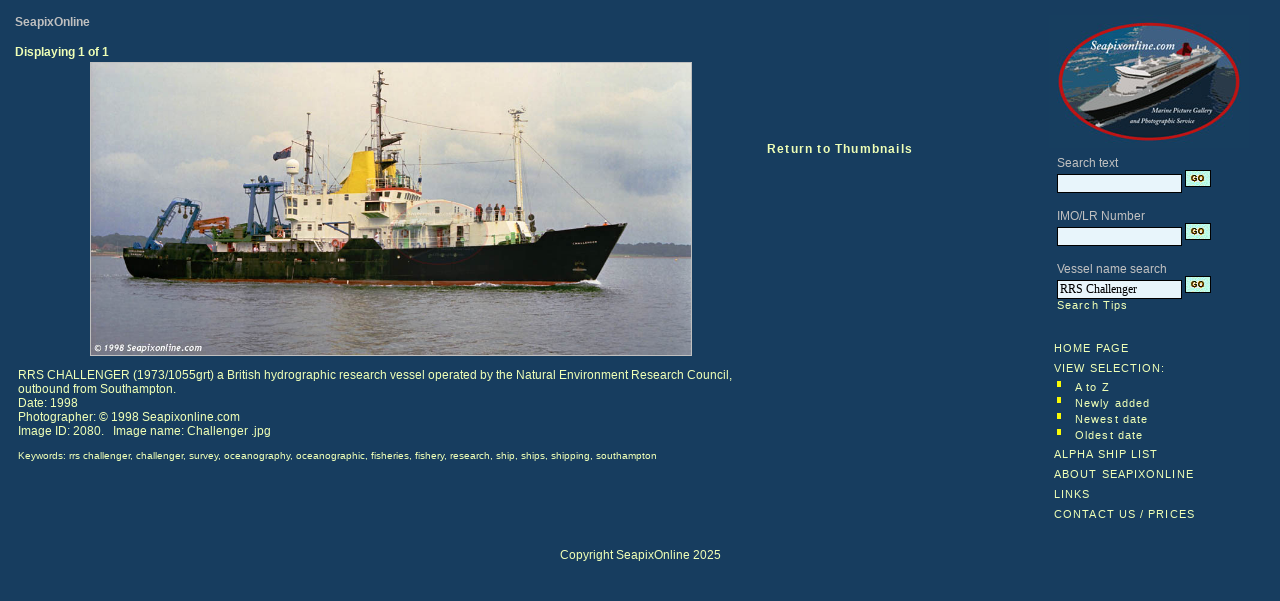

--- FILE ---
content_type: text/html; charset=UTF-8
request_url: https://seapixonline.com/nsphoto.php?wds=RRS+Challenger&pid=2080&typ=name&back=temp/nsnamesrn&rhit=54
body_size: 1591
content:
</table><html>
<! Created by Tony Millatt November 2003>
<head>
<title>RRS Challenger - SeapixOnline.com</title>
<LINK href="nsstyle.css" type=text/css rel=stylesheet>
<meta name="Keywords" content="photographs, picture, pic, for sale, images, ship">
<meta name="Description" content="SeapixOnline.Com Ship and Maritime Images for sale">
<meta http-equiv="Content-Type" content="text/html; charset=windows-1252">
<META http-equiv=imagetoolbar content=false>
<meta content="Copyright Tony Millatt 2008" name="copyright">
<LINK href="nsstyle.css" type=text/css rel=stylesheet></head>

<body>

<div>
<table class="menu" width="100%" cellpadding="5">
<tr>
<td width="80%" valign="top" ><h4>SeapixOnline</h4><p><B>Displaying 1 of 1<table width="98%" border=0><tr><td width="75%" align="center" valign="top"><img border="1" align="center" width="600"src="NSImages/Challenger .jpg"alt="RRS Challenger ID 2080" title="RRS Challenger ID 2080"><p align="left" width="50%">RRS CHALLENGER (1973/1055grt) a British hydrographic research vessel operated by the Natural Environment Research Council, outbound from Southampton.<br>Date: 1998<br>Photographer: © 1998 Seapixonline.com<br>Image ID: 2080.&nbsp;&nbsp; Image name: Challenger .jpg</p><p class="small" align="left">Keywords: rrs challenger, challenger, survey, oceanography, oceanographic, fisheries, fishery, research, ship, ships, shipping, southampton<td width="25%" align="center" valign="top"><b>&nbsp;<br>&nbsp;</p><p>&nbsp;<br>&nbsp;</p><p align="left"><a href="temp/nsnamesrn.php?tot=1&cat=10&mid=0&catn=&wds=RRS+Challenger&typ=name&hit=54#54"><b>Return to Thumbnails</b></a></p></table></td><td width="15%" valign="top" class=menu><img src="images/SeapixOnline200.jpg" width="200" /><br><script language=JavaScript>
<!--
  function SwitchMenu(obj)
  {
    if(document.getElementById)
    {
      var element = document.getElementById(obj);
      var ar = document.getElementById("menu").getElementsByTagName("DIV");
      if(element.style.display == "none")
      {
        for (var i=0; i<ar.length; i++)
        {
          ar[i].style.display = "none";
        }
        element.style.display = "block";
      }
      else
      {
        element.style.display = "none";
      }
    }
  }
  function ChangeClass(menu, newClass)
  {
    if (document.getElementById)
    {
       document.getElementById(menu).className = newClass;
    }
  }
// -->
</script>
<table width="100%" cellpadding="3" class="menu"><tr><td>
        <table width=200>
      <tbody>
             <TR>
        <TD>
        <FORM Name=FMenu1 action=nsthumbs.php method="POST">
          Search text
        <br>
            <input NAME=wds SIZE="16" VALUE="">
            <input TYPE=hidden NAME=typ VALUE="search">
                        <input type=image alt=Search src="images/bluego.gif" value=Search name=Search>
        </FORM>
      <TR>
        <TD>
        <FORM Name=FMenu4 action=nsthumbs.php method="POST">
          IMO/LR Number
        <br>
            <input NAME=wds SIZE="16" VALUE="">
            <input TYPE=hidden NAME=typ VALUE="lrn">
                        <input type=image alt="LR/IMO Number" src="images/bluego.gif" >
        </FORM>
      <TR>
        <TD>
        <FORM Name=FMenu2 action=nsthumbs.php method="POST">
          Vessel name search
        <br>
            <input NAME=wds SIZE="16" VALUE="RRS Challenger">
            <input TYPE=hidden NAME=typ VALUE="name">
            <input type=image alt="Vessel Name" src="images/bluego.gif" ><BR><A Href="nshelp.php#search" class="menu">            Search Tips</A></TD></TR>
        </FORM>
      </TD></TR></TBODY>
    </TABLE>

    <div id="menu" >
          <p align="left">
       <span class="menuitems" style="cursor:hand;">
       <a href="index.php?cat=10" class="menu">HOME PAGE</a>
         <br>
         <a href="nsthumbs.php?ord=&cat=10&typ=name&wds=RRS+Challenger" title="View latest images by date added to site" class="submenuitems">         VIEW SELECTION:</a>
         <table width="100%">
         <tr><td valign="top" width="8%">
           <img src="images/bulletyellow.jpg" width="4" height="6" border="0">
         <td width="92%">
           <a href="nsthumbs.php?ord=&cat=10&typ=name&wds=RRS+Challenger" title="View latest images by date added to site" class="submenuitems">           A to Z
           </a>
         </td>
         <tr><td valign="top" width="8%">
           <img src="images/bulletyellow.jpg" width="4" height="6" border="0">
         <td width="92%">
           <a href="nsthumbs.php?ord=dateadded&cat=10&typ=name&wds=RRS+Challenger" title="View latest images by date added to site" class="submenuitems">           Newly added
           </a>
         </td>
         <tr><td valign="top" width="8%">
           <img src="images/bulletyellow.jpg" width="4" height="6" border="0">
         <td width="92%">
           <a href="nsthumbs.php?ord=datetakennew&cat=10&typ=name&wds=RRS+Challenger" title="View latest images by date of photograph" class="submenuitems">           Newest date
           </a>
         </td>
         <tr><td valign="top" width="8%">
           <img src="images/bulletyellow.jpg" width="4" height="6" border="0">
         <td width="92%">
           <a href="nsthumbs.php?ord=datetakenold&cat=10&typ=name&wds=RRS+Challenger" title="View latest images by date of photograph" class="submenuitems">           Oldest date
           </a>
         </td>
         </tr>
         </table>
         <a href="temp/nsvesselsa.php" class="menu">         ALPHA SHIP LIST</a>
       <BR>
         <a href="nsabout.php" class="menu">         ABOUT SEAPIXONLINE</a>
              <br>
         <a href="nslinks.php" class="menu">         LINKS</a>
       <br>
         <a href="nscontact.php" class="submenuitems">CONTACT US / PRICES</a>       </span>
       </td></tr></table>

  </tr></table>
</div>
  <p align="center" >
  Copyright SeapixOnline 2025
</body></html>


--- FILE ---
content_type: text/css
request_url: https://seapixonline.com/nsstyle.css
body_size: 834
content:
BODY
{
        COLOR: white; BACKGROUND-COLOR: #173D5F;
}
P
{
        FONT-WEIGHT: normal; FONT-SIZE: 12px; COLOR: #EFFFB6;
        FONT-STYLE: normal; FONT-FAMILY: Verdana, Helvetica, sans-serif;
        FONT-VARIANT: normal; TEXT-DECORATION: none
}
OL {
        FONT-WEIGHT: normal; FONT-SIZE: 12px; COLOR: #EFFFB6; FONT-STYLE: normal; FONT-FAMILY: Verdana, Helvetica, sans-serif; FONT-VARIANT: normal; TEXT-DECORATION: none
}
UL {
        FONT-WEIGHT: normal; FONT-SIZE: 12px; COLOR: #EFFFB6; FONT-STYLE: normal; FONT-FAMILY: Verdana, Helvetica, sans-serif; FONT-VARIANT: normal; TEXT-DECORATION: none
}
P.bright
{
        FONT-WEIGHT: bold; FONT-SIZE: 16px; COLOR: RED; BACKGROUND: #000000;
        FONT-STYLE: normal; FONT-FAMILY: Verdana, Helvetica, sans-serif;
        FONT-VARIANT: normal; TEXT-DECORATION: none;
}

TABLE.submenuitems
{
  BACKGROUND: #243DA8;
}
TABLE.grey
{
  BACKGROUND: #c0c0c0;
}
TABLE.grey2
{
  BACKGROUND: #c0c0c0;
}
TD
{
        FONT-WEIGHT: normal; FONT-SIZE: 12px; COLOR:#c0c0c0; BACKGROUND: #173D5F; FONT-STYLE: normal; FONT-FAMILY: Verdana, Helvetica, sans-serif; FONT-VARIANT: normal; TEXT-DECORATION: none;
}
TD.grey
{
        FONT-WEIGHT: normal; FONT-SIZE: 12px; COLOR:#173D5F; BACKGROUND: #c0c0c0; FONT-STYLE: normal; FONT-FAMILY: Verdana, Helvetica, sans-serif; FONT-VARIANT: normal; TEXT-DECORATION: none;
}
TD.greyhead
{
        FONT-WEIGHT: bold;   FONT-SIZE: 14px; COLOR: #173D5F; BACKGROUND: #c0c0c0; FONT-STYLE: normal; FONT-FAMILY: Verdana, Helvetica, sans-serif; FONT-VARIANT: normal; TEXT-DECORATION: none;
}
TD.grey14
{
        FONT-WEIGHT: normal; FONT-SIZE: 14px; COLOR:#173D5F; BACKGROUND: #c0c0c0;
        FONT-STYLE: normal; FONT-FAMILY: Verdana, Helvetica, sans-serif;
        FONT-VARIANT: normal; TEXT-DECORATION: none;
}
TD.form
{
        FONT-WEIGHT: normal; FONT-SIZE: 12px; COLOR: #EFFFB6; BACKGROUND: blue; FONT-STYLE: normal; FONT-FAMILY: Verdana, Helvetica, sans-serif; FONT-VARIANT: normal; TEXT-DECORATION: none;
}
TD.head
{
        FONT-WEIGHT: bold;   FONT-SIZE: 14px; COLOR: #EFFFB6; BACKGROUND: #173D5F; FONT-STYLE: normal; FONT-FAMILY: Verdana, Helvetica, sans-serif; FONT-VARIANT: normal; TEXT-DECORATION: none;
}
TD.info14
{
        FONT-WEIGHT: normal;   FONT-SIZE: 14px; COLOR: #EFFFB6; BACKGROUND: #173D5F;
        FONT-STYLE: normal; FONT-FAMILY: Verdana, Helvetica, sans-serif;
        FONT-VARIANT: normal; TEXT-DECORATION: none;
}
TD.helpbutton
{
        FONT-WEIGHT: bold; FONT-SIZE: 16px; COLOR: red; BACKGROUND: #EFFFB6; FONT-STYLE: normal; FONT-FAMILY: Verdana, Helvetica, sans-serif; FONT-VARIANT: normal; TEXT-DECORATION: none;
}
TD.menu
{
        FONT-WEIGHT: normal; FONT-SIZE: 12px; COLOR: #EFFFB6; BACKGROUND: #173D5F; FONT-STYLE: normal; FONT-FAMILY: Verdana, Helvetica, sans-serif; FONT-VARIANT: normal; TEXT-DECORATION: none;
}
TD.nav
{
        FONT-WEIGHT: normal; FONT-SIZE: 12px; COLOR: #EFFFB6; BACKGROUND: #173D5F; FONT-STYLE: normal; FONT-FAMILY: Verdana, Helvetica, sans-serif; FONT-VARIANT: normal; TEXT-DECORATION: none;
}
TD.pad10
{
        padding:10px;
        FONT-WEIGHT: normal;   FONT-SIZE: 14px; COLOR: #EFFFB6; BACKGROUND: #173D5F;
        FONT-STYLE: normal; FONT-FAMILY: Verdana, Helvetica, sans-serif;
        FONT-VARIANT: normal; TEXT-DECORATION: none;
}
TD.sep
{
        FONT-WEIGHT: normal; FONT-SIZE: 12px; COLOR: #004080; BACKGROUND: #173D5F; FONT-STYLE: normal; FONT-FAMILY: Verdana, Helvetica, sans-serif; FONT-VARIANT: normal; TEXT-DECORATION: none;
}
TD.submenuitems
{
  BACKGROUND: #243DA8;
}
A:link {
        FONT-WEIGHT: normal; FONT-SIZE: 12px; COLOR: #EFFFB6;
        LETTER-SPACING: 0.1EM; FONT-STYLE: normal;
        FONT-FAMILY: Verdana, Helvetica, sans-serif; TEXT-DECORATION: none
}
A:active {
        FONT-WEIGHT: normal; FONT-SIZE: 12px; COLOR: #EFFFB6;
        LETTER-SPACING: 0.1EM; FONT-STYLE: normal;
        FONT-FAMILY: Verdana, Helvetica, sans-serif; TEXT-DECORATION: none
}
A:visited {
        FONT-WEIGHT: normal; FONT-SIZE: 12px; COLOR: #c0c0c0;
        LETTER-SPACING: 0.1EM; FONT-STYLE: normal;
        FONT-FAMILY: Verdana, Helvetica, sans-serif; TEXT-DECORATION: none
}
A:hover {
        FONT-WEIGHT: normal; FONT-SIZE: 12px; COLOR: red;
        LETTER-SPACING: 0.1EM; FONT-STYLE: normal;
        FONT-FAMILY: Verdana, Helvetica, sans-serif; TEXT-DECORATION: none
}
A.helpbutton:link {
        FONT-WEIGHT: bold; FONT-SIZE: 16px; COLOR: #004080; FONT-STYLE: normal;
        FONT-FAMILY: Verdana, Helvetica, sans-serif; TEXT-DECORATION: none
}
A.helpbutton:visited {
        FONT-WEIGHT: bold; FONT-SIZE: 16px; COLOR: #004080;
        FONT-STYLE: normal; FONT-FAMILY: Verdana, Helvetica, sans-serif;
        TEXT-DECORATION: none
}
A.helpbutton:active {
        FONT-WEIGHT: bold; FONT-SIZE: 16px; COLOR: #004080;
        FONT-STYLE: normal; FONT-FAMILY: Verdana, Helvetica, sans-serif;
        TEXT-DECORATION: none
}
A.helpbutton:hover {
        FONT-WEIGHT: bold; FONT-SIZE: 16px; COLOR: red;
        FONT-STYLE: normal; FONT-FAMILY: Verdana, Helvetica, sans-serif;
        TEXT-DECORATION: none
}
A.info:link {
        FONT-WEIGHT: normal; FONT-SIZE: 14px; COLOR: #EFFFB6;
        LETTER-SPACING: 0.1EM; FONT-STYLE: normal;
        FONT-FAMILY: Verdana, Helvetica, sans-serif; TEXT-DECORATION: underline
}
A.info:visited {
        FONT-WEIGHT: normal; FONT-SIZE: 14px; COLOR: #c0c0c0;
        LETTER-SPACING: 0.1EM; FONT-STYLE: normal;
        FONT-FAMILY: Verdana, Helvetica, sans-serif; TEXT-DECORATION: underline
}
A.info:hover {
        FONT-WEIGHT: normal; FONT-SIZE: 14px; COLOR: red;
        LETTER-SPACING: 0.1EM; FONT-STYLE: normal;
        FONT-FAMILY: Verdana, Helvetica, sans-serif; TEXT-DECORATION: underline
}
A.menu:link {
        FONT-WEIGHT: normal; FONT-SIZE: 11px; COLOR: #EFFFB6;
        FONT-STYLE: normal; FONT-FAMILY: Verdana, Helvetica, sans-serif;
        TEXT-DECORATION: none
}
A.menu:visited {
        FONT-WEIGHT: normal; FONT-SIZE: 11px; COLOR: #EFFFB6;
        FONT-STYLE: normal; FONT-FAMILY: Verdana, Helvetica, sans-serif;
        TEXT-DECORATION: none
}
A.menu:active {
        FONT-WEIGHT: normal; FONT-SIZE: 11px; COLOR: #EFFFB6; FONT-STYLE:
        normal; FONT-FAMILY: Verdana, Helvetica, sans-serif;
        TEXT-DECORATION: none
}
A.menu:hover {
        FONT-WEIGHT: normal; FONT-SIZE: 11px; COLOR: red;
        FONT-STYLE: normal; FONT-FAMILY: Verdana, Helvetica, sans-serif;
        TEXT-DECORATION: none
}
A.submenuitems:link {
        FONT-WEIGHT: normal; FONT-SIZE: 11px; COLOR: #EFFFB6;
        FONT-STYLE: normal; FONT-FAMILY: Verdana, Helvetica, sans-serif;
        TEXT-DECORATION: none
}
A.submenuitems:visited {
        FONT-WEIGHT: normal; FONT-SIZE: 11px; COLOR: #EFFFB6;
        FONT-STYLE: normal; FONT-FAMILY: Verdana, Helvetica, sans-serif;
        TEXT-DECORATION: none
}
A.submenuitems:active {
        FONT-WEIGHT: normal; FONT-SIZE: 11px; COLOR: #EFFFB6;
        FONT-STYLE: normal; FONT-FAMILY: Verdana, Helvetica, sans-serif;
        TEXT-DECORATION: none
}
A.submenuitems:hover {
        FONT-WEIGHT: normal; FONT-SIZE: 11px; COLOR: red;
        FONT-STYLE: normal; FONT-FAMILY: Verdana, Helvetica, sans-serif;
        TEXT-DECORATION: none
}

P.button
{
   margin-top: 10px; margin-bottom: 0; margin-left: 10px; margin-right: 10px;
   FONT: italic 12px Verdana;
   LETTER-SPACING: 0.1EM; TEXT-TRANSFORM: none;
   COLOR: white; TEXT-DECORATION: none;
   BORDER: 0px;
}
P.caption
{
   margin-top:  0; margin-bottom: 0; margin-left: 10px; margin-right: 10px;
   FONT: italic 14px Verdana;
   LETTER-SPACING: 0.1EM; TEXT-TRANSFORM: none;
   COLOR: white; TEXT-DECORATION: none;
   BACKGROUND: white;
   BORDER: 0px;
}

.menuitems
{
        FONT-WEIGHT: normal; FONT-SIZE: 11px; COLOR: #EFFFB6;
        LINE-HEIGHT: 20px;
        FONT-STYLE: normal; FONT-FAMILY: Verdana, Helvetica, sans-serif
}
.xaginator
{
    FONT-SIZE: 12px;
    MARGIN-LEFT: auto;
    MARGIN-RIGHT: auto;
    PADDING-TOP: 10px
}
.Paginator
{
    BORDER-RIGHT: #ddd 1px solid;
    PADDING-RIGHT: 6px;
    BORDER-TOP: #ddd 1px solid;
    PADDING-LEFT: 6px;
    BACKGROUND: #173D5F;
    PADDING-BOTTOM: 2px;
    BORDER-LEFT: #ddd 1px solid;
    PADDING-TOP: 2px;
    BORDER-BOTTOM: #ddd 1px solid;
    TEXT-DECORATION: none
}
.submenuitems
{
        FONT-WEIGHT: normal; FONT-SIZE: 11px; COLOR: #EFFFB6;
        FONT-STYLE: normal; FONT-FAMILY: Verdana, Helvetica, sans-serif;
}
.size14
{
        FONT: normal 14px Verdana, Helvetica, sans-serif;
        TEXT-TRANSFORM: none; COLOR: #EFFFB6; TEXT-DECORATION: none;
}
.white16i
{
        FONT: italic 16px Verdana, Helvetica, sans-serif;
        TEXT-TRANSFORM: none; COLOR: #FFFFFF; TEXT-DECORATION: none;
}
.white14i
{
        FONT: italic 14px Verdana, Helvetica, sans-serif;
        TEXT-TRANSFORM: none; COLOR: #FFFFFF; TEXT-DECORATION: none;
        BACKGROUND: #111111;
}
.white12i
{
        FONT: italic 12px Verdana, Helvetica, sans-serif;
        TEXT-TRANSFORM: none; COLOR: white; TEXT-DECORATION: none
}
.size12
{
        FONT: normal 12px Verdana, Helvetica, sans-serif;
        TEXT-TRANSFORM: none; COLOR: #EFFFB6; TEXT-DECORATION: none
}
.grey
{
        COLOR:#173D5F; BACKGROUND: #c0c0c0;
        FONT: normal 14px Verdana, Helvetica, sans-serif;
        LETTER-SPACING: 0.1EM; TEXT-TRANSFORM: none;
        TEXT-DECORATION: none
}
.info
{
        FONT: normal 14px Verdana, Helvetica, sans-serif;
        LETTER-SPACING: 0.1EM; TEXT-TRANSFORM: none;
        COLOR: #EFFFB6; TEXT-DECORATION: none
}
.warning
{
        FONT: bold 12px Verdana, Helvetica, sans-serif; TEXT-TRANSFORM: none;
        COLOR: #ff0080; TEXT-DECORATION: none
}
.topictitle
{
        FONT: bold 14px Verdana, Helvetica, sans-serif; TEXT-TRANSFORM: none;
        COLOR: #EFFFB6; TEXT-DECORATION: none
}
.small
{
        FONT: normal 10px Verdana, Helvetica, sans-serif; TEXT-TRANSFORM: none;
        COLOR: #EFFFB6; TEXT-DECORATION: none
}
INPUT,submit,BUTTON,textarea
{
color:#000000;
background-color:#E8F5FB;
border:1px solid #000000;
font-family:verdana;
font-size:12px;
}
hr{ height: 0px; border: solid #D1D7DC 0px; border-top-width: 1px;}
